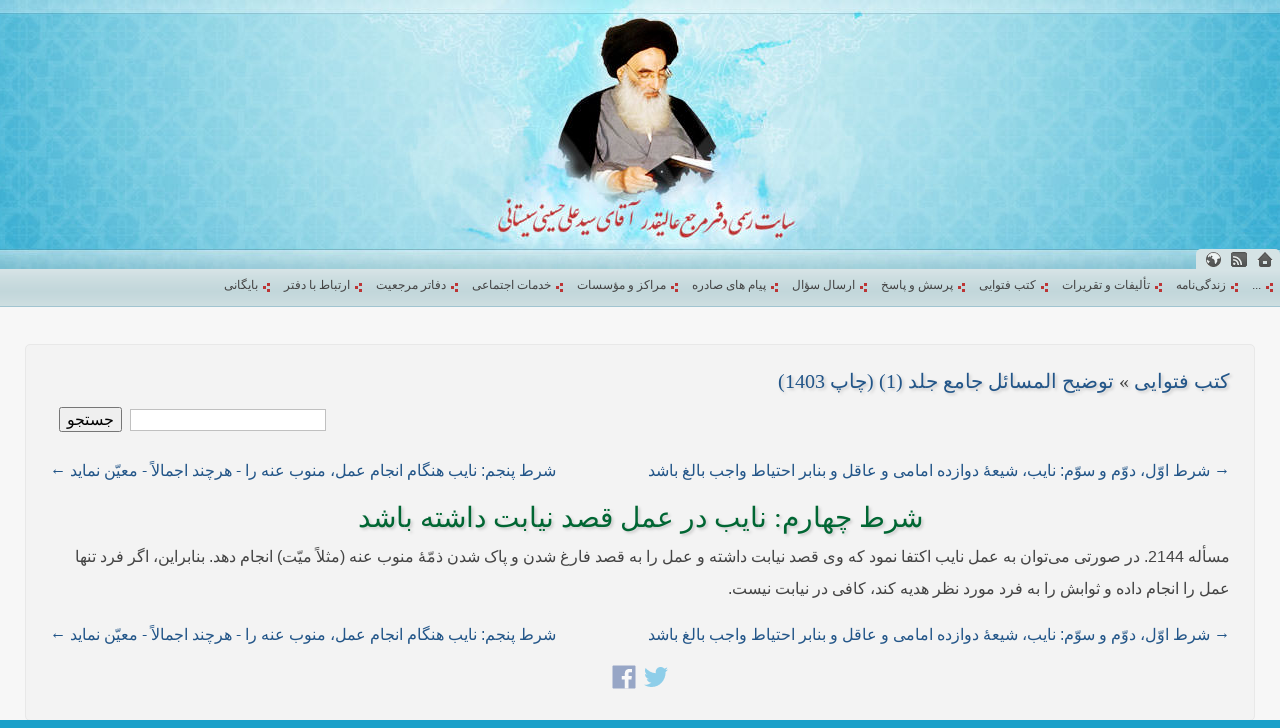

--- FILE ---
content_type: text/html; charset=UTF-8
request_url: https://www.sistani.org/persian/book/26575/7347/
body_size: 2731
content:
<!DOCTYPE html>
<html dir="rtl" itemscope itemtype="http://schema.org/Book">
<head>
<meta http-equiv="Content-Type" content="text/html; charset=utf-8" />
<meta http-equiv="Content-Language" content="fa" />
<title>شرط چهارم: نایب در عمل قصد نیابت داشته باشد - توضیح المسائل جامع جلد (1) (چاپ 1403) - پایگاه اطلاع رسانی دفتر مرجع عالیقدر آقای سید علی حسینی سیستانی</title>
<meta name="viewport" content="initial-scale=1" />
<link rel="stylesheet" href="/static/_1643009881.css" />
<meta name="keywords" content="دانلود فایل, دانلود کتاب, توضیح المسائل جامع جلد (1) (چاپ 1403), شرط چهارم: نایب در عمل قصد نیابت داشته باشد" />
<meta name="description" content="توضیح المسائل جامع جلد (1) (چاپ 1403) - شرط چهارم: نایب در عمل قصد نیابت داشته باشد" />
<meta itemprop="description" content="توضیح المسائل جامع جلد (1) (چاپ 1403) - شرط چهارم: نایب در عمل قصد نیابت داشته باشد" />
<meta name="Robots" content="index, follow" />
<meta name="apple-mobile-web-app-capable" content="yes">
<meta name="apple-mobile-web-app-status-bar-style" content="black-translucent">
<link rel="apple-touch-icon" href="/apple-touch-icon.png" />
<link rel="apple-touch-icon" href="/apple-touch-icon-76x76.png" sizes="76x76" />
<link rel="apple-touch-icon" href="/apple-touch-icon-120x120.png" sizes="120x120" />
<link rel="apple-touch-icon" href="/apple-touch-icon-152x152.png" sizes="152x152" />
<link rel="shortcut icon" href="/favicon.ico" type="image/x-icon">
<link rel="icon" href="/favicon.ico" type="image/x-icon">
<link rel="alternate" type="application/rss+xml" title="S.Ali Sistani" href="http://www.sistani.com/persian/rss/" />
<meta itemprop="name" content="شرط چهارم: نایب در عمل قصد نیابت داشته باشد - توضیح المسائل جامع جلد (1) (چاپ 1403)" />
<meta itemprop="image" content="/static/i/schema-default.png" />
<meta property="og:type" content="website" />
<meta property="og:title" content="شرط چهارم: نایب در عمل قصد نیابت داشته باشد - توضیح المسائل جامع جلد (1) (چاپ 1403) - پایگاه اطلاع رسانی دفتر مرجع عالیقدر آقای سید علی حسینی سیستانی" />
<meta property="og:description" content="توضیح المسائل جامع جلد (1) (چاپ 1403) - شرط چهارم: نایب در عمل قصد نیابت داشته باشد" />
<meta property="og:image" content="http://www.sistani.com/files-new/book-cover/persian-jame-1.png" />
</head>
<body class="r"><a name="top"></a>
<div class="header c" style="background-image:url(/static/i/header-persian1407859977.jpg)">
<div class="header-icon">
<a title="صفحه اصلی" href="/persian/" class="mbg icon-home"></a>
<a href="/persian/rss/" target="_blank" class="mbg icon-feed" title="RSS"></a>
<a href="javascript:;" title="انتخاب زبان" class="mbg icon-lang"></a>
</div>
<h1 class="header-title" style="font-size:small">پایگاه اطلاع رسانی دفتر مرجع عالیقدر آقای سید علی حسینی سیستانی</h1>
</div>
<div class="menu menu-rtl">
<div>
<div class="language-list-top disn">
<a href="/arabic/" class="r5 rtl b">العربية</a>
<a href="/persian/" class="r5 rtl b">فارسی</a>
<a href="/urdu/" class="r5 rtl b">اردو</a>
<a href="/english/" class="r5 ltr b">English</a>
<a href="/azari/" class="r5 ltr b">Azərbaycan</a>
<a href="/turkish/" class="r5 ltr b">Türkçe</a>
<a href="/french/" class="r5 ltr b">Français</a>
</div>
<ul>
<li><a href="">...</a></li>
<li><a href="/persian/data/3/">زندگی‌نامه</a></li>
<li><a href="/persian/book/">تألیفات و تقریرات</a></li>
<li><a href="/persian/book/fatwa">کتب فتوایی</a></li>
<li><a href="/persian/qa/">پرسش و پاسخ</a></li>
<li><a href="/persian/send-question/">ارسال سؤال</a></li>
<li><a href="/persian/statement/">پیام های صادره</a></li>
<li><a href="/persian/institute/">مراکز و مؤسسات</a></li>
<li><a href="/persian/social-service/">خدمات اجتماعی</a></li>
<li><a href="/persian/data/9/">دفاتر مرجعیت</a></li>
<li><a href="/persian/data/23721/">ارتباط با دفتر</a></li>
<li><a href="/persian/archive">بایگانی</a></li>
</ul>
<form action="/" method="POST" class="c pd9">
<select name="redirect4menu" style="width:91%" onchange="(''===this.value)?'':location.href=this.value">
<option value="">...</option>
<option value="/persian/data/3/">زندگی‌نامه</option>
<option value="/persian/book/">تألیفات و تقریرات</option>
<option value="/persian/book/fatwa">کتب فتوایی</option>
<option value="/persian/qa/">پرسش و پاسخ</option>
<option value="/persian/send-question/">ارسال سؤال</option>
<option value="/persian/statement/">پیام های صادره</option>
<option value="/persian/institute/">مراکز و مؤسسات</option>
<option value="/persian/social-service/">خدمات اجتماعی</option>
<option value="/persian/data/9/">دفاتر مرجعیت</option>
<option value="/persian/data/23721/">ارتباط با دفتر</option>
<option value="/persian/archive">بایگانی</option>
</select>
<noscript><input type="submit" value="»»»" /></noscript>
<div class=link4q></div>
</form>
</div>
</div>
<div class="wrapper">
<div class=special-notif>
<div class="clr pd3"></div>
</div>
<div class="clr pd3"></div>
<div id="main-rtl">
<h3><a href="/persian/book/fatwa/">کتب فتوایی</a> » <a href="/persian/book/26575/">توضیح المسائل جامع جلد (1) (چاپ 1403)</a></h3>
<div id="main-book-content">
<script>var branch_id, enterAtMin3Characters="حداقل سه حرف وارد کنید";</script>
<div class="pd9 part-search fl">
<input type="text" />
<span class="disn">
جستجو در:&nbsp;
<select id="bid4search"><option>کل کتب
<option value="26575">توضیح المسائل جامع جلد (1) (چاپ 1403)
<option value="26576">توضیح المسائل جامع جلد (2) (چاپ 1403)
<option value="26577">توضیح المسائل جامع جلد (3) (چاپ 1403)
<option value="26578">توضیح المسائل جامع جلد (4)(چاپ 1403)
<option value="50">توضیح المسائل
<option value="25938">خلاصه ای از احکام عبادات
<option value="53">فقه برای غرب نشینان
<option value="25936">آموزش احکام بانوان به زبان ساده (حیض - استحاضه - نفاس - غسل - تیمم)
<option value="51">مناسک حج
<option value="52">ملحقات مناسک حج
</select>&nbsp;
</span>
&nbsp;<button>جستجو</button>
</div>
<div class="clr pd9"></div>
<a class="fl" href="/persian/book/26575/7348/">شرط پنجم: نایب هنگام انجام عمل، منوب عنه را - هرچند اجمالاً - معیّن نماید &#8592;</a>
<a class="fr" href="/persian/book/26575/7346/">&#8594; شرط اوّل، دوّم و سوّم: نایب، شیعۀ دوازده امامی و عاقل و بنابر احتیاط واجب بالغ باشد</a>
<div class="clr pd9"></div>
<h1 class="c">شرط چهارم: نایب در عمل قصد نیابت داشته باشد</h1>
<div class="baz book-text">مسأله 2144.  در صورتی می‌توان به عمل نایب اکتفا نمود که وی قصد نیابت داشته و عمل را به قصد فارغ شدن و پاک شدن ذمّۀ منوب عنه (مثلاً میّت) انجام دهد. بنابراین، اگر فرد تنها عمل را انجام داده و ثوابش را به فرد مورد نظر هدیه کند، کافی در نیابت نیست. </div>
<div class="baz book-footnote"></div>
<div class="clr pd9"></div>
<a class="fl" href="/persian/book/26575/7348/">شرط پنجم: نایب هنگام انجام عمل، منوب عنه را - هرچند اجمالاً - معیّن نماید &#8592;</a>
<a class="fr" href="/persian/book/26575/7346/">&#8594; شرط اوّل، دوّم و سوّم: نایب، شیعۀ دوازده امامی و عاقل و بنابر احتیاط واجب بالغ باشد</a>
<div class="clr pd9"></div>
<div class="socialShare" style="text-align:center"></div>
</div>
<div class="clr"></div>
</div>
<div class="clr"></div>
</div><!-- for closing .wrapper -->
<div class="clr"></div>
<a class="fl mbg link-to-top noprint" href="#top" title="بالای صفحه"></a>
<div class="pd5"></div>
<div class="language-list c noprint">
<a href="/arabic/" class="r5 rtl">العربية</a>
<a href="/persian/" class="r5 rtl">فارسی</a>
<a href="/urdu/" class="r5 rtl">اردو</a>
<a href="/english/" class="r5 ltr">English</a>
<a href="/azari/" class="r5 ltr">Azərbaycan</a>
<a href="/turkish/" class="r5 ltr">Türkçe</a>
<a href="/french/" class="r5 ltr">Français</a>
</div>
<div id="qrcode" style="left:0;"></div>
<script src="//cdnjs.cloudflare.com/ajax/libs/jquery/1.9.1/jquery.min.js"></script>
<script>var direction="rtl",lang="persian",part="book",suid="26575";!window.jQuery && document.write(unescape('%3Cscript src="/static/jquery.1.9.1.js"%3E%3C/script%3E'))</script>
<script src="/static/_1730723657.js"></script>
<!--
Front-end : 3h.developer
-->
</body></html>